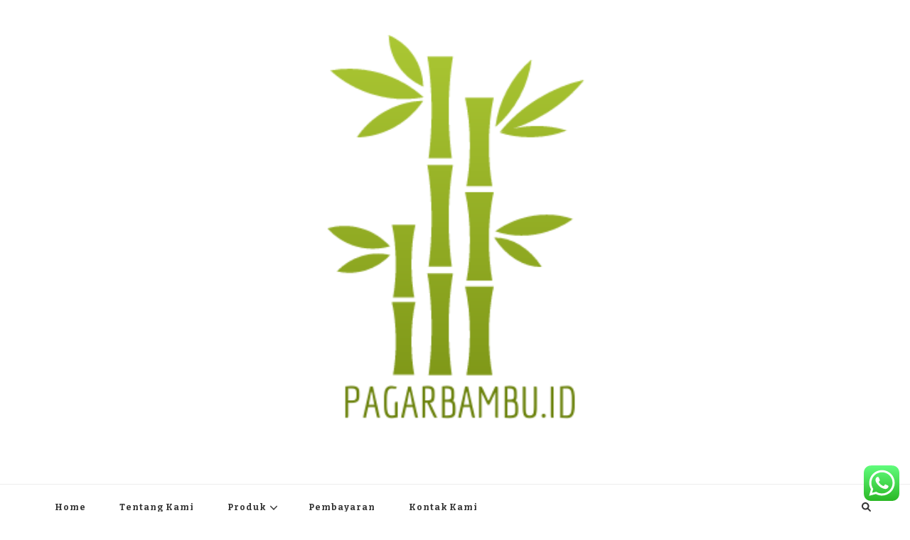

--- FILE ---
content_type: text/html; charset=UTF-8
request_url: https://pagarbambu.id/jual-jangkungan-termurah-piyungan-bantul-jogja/
body_size: 20862
content:
    <!DOCTYPE html>
    <html lang="id">
    <head itemscope itemtype="http://schema.org/WebSite">
	    <meta charset="UTF-8">
    <meta name="viewport" content="width=device-width, initial-scale=1">
    <link rel="profile" href="https://gmpg.org/xfn/11">
    <meta name='robots' content='index, follow, max-image-preview:large, max-snippet:-1, max-video-preview:-1' />
	<style>img:is([sizes="auto" i], [sizes^="auto," i]) { contain-intrinsic-size: 3000px 1500px }</style>
	
	<!-- This site is optimized with the Yoast SEO plugin v26.3 - https://yoast.com/wordpress/plugins/seo/ -->
	<title>Egrang atau engrang atau juga jangkungan adalah galah atau tongkat yang digunakan seseorang agar bisa berdiri dalam jarak tertentu di atas tanah. Enggrang berjalan adalah enggrang yang diperlengkapi dengan tangga sebagai yang ,tempat berdiri, atau tali pengikat untuk diikatkan ke kaki, untuk tujuan berjalan selama naik di atas ketinggian normal</title>
	<meta name="description" content="Egrang atau engrang atau juga jangkungan adalah galah atau tongkat yang digunakan seseorang agar bisa berdiri dalam jarak tertentu di atas tanah. Enggrang berjalan adalah enggrang yang diperlengkapi dengan tangga sebagai yang ,tempat berdiri, atau tali pengikat untuk diikatkan ke kaki, untuk tujuan berjalan selama naik di atas ketinggian normal" />
	<link rel="canonical" href="https://pagarbambu.id/jual-jangkungan-termurah-piyungan-bantul-jogja/" />
	<meta property="og:locale" content="id_ID" />
	<meta property="og:type" content="article" />
	<meta property="og:title" content="Egrang atau engrang atau juga jangkungan adalah galah atau tongkat yang digunakan seseorang agar bisa berdiri dalam jarak tertentu di atas tanah. Enggrang berjalan adalah enggrang yang diperlengkapi dengan tangga sebagai yang ,tempat berdiri, atau tali pengikat untuk diikatkan ke kaki, untuk tujuan berjalan selama naik di atas ketinggian normal" />
	<meta property="og:description" content="Egrang atau engrang atau juga jangkungan adalah galah atau tongkat yang digunakan seseorang agar bisa berdiri dalam jarak tertentu di atas tanah. Enggrang berjalan adalah enggrang yang diperlengkapi dengan tangga sebagai yang ,tempat berdiri, atau tali pengikat untuk diikatkan ke kaki, untuk tujuan berjalan selama naik di atas ketinggian normal" />
	<meta property="og:url" content="https://pagarbambu.id/jual-jangkungan-termurah-piyungan-bantul-jogja/" />
	<meta property="og:site_name" content="JUAL DAN JASA PEMBUATAN PAGAR BAMBU WULUNG ATAU BAMBU HITAM" />
	<meta property="article:published_time" content="2021-09-02T08:18:43+00:00" />
	<meta property="og:image" content="https://pagarbambu.id/wp-content/uploads/2021/09/egrang.jpeg" />
	<meta property="og:image:width" content="780" />
	<meta property="og:image:height" content="1040" />
	<meta property="og:image:type" content="image/jpeg" />
	<meta name="author" content="admin" />
	<meta name="twitter:card" content="summary_large_image" />
	<meta name="twitter:label1" content="Ditulis oleh" />
	<meta name="twitter:data1" content="admin" />
	<meta name="twitter:label2" content="Estimasi waktu membaca" />
	<meta name="twitter:data2" content="1 menit" />
	<script type="application/ld+json" class="yoast-schema-graph">{"@context":"https://schema.org","@graph":[{"@type":"Article","@id":"https://pagarbambu.id/jual-jangkungan-termurah-piyungan-bantul-jogja/#article","isPartOf":{"@id":"https://pagarbambu.id/jual-jangkungan-termurah-piyungan-bantul-jogja/"},"author":{"name":"admin","@id":"https://pagarbambu.id/#/schema/person/4bb2c730c9c29309f38d9902e07bc7cc"},"headline":"Jual Jangkungan Termurah Piyungan Bantul Jogja","datePublished":"2021-09-02T08:18:43+00:00","mainEntityOfPage":{"@id":"https://pagarbambu.id/jual-jangkungan-termurah-piyungan-bantul-jogja/"},"wordCount":120,"commentCount":0,"publisher":{"@id":"https://pagarbambu.id/#organization"},"image":{"@id":"https://pagarbambu.id/jual-jangkungan-termurah-piyungan-bantul-jogja/#primaryimage"},"thumbnailUrl":"https://pagarbambu.id/wp-content/uploads/2021/09/egrang.jpeg","keywords":["Jual Egrang Jogja","Permainan Tradisional Egrang jogja"],"articleSection":["JASA DAN LAYANAN, PAGAR BAMBU KERAJINAN BAMBU"],"inLanguage":"id","potentialAction":[{"@type":"CommentAction","name":"Comment","target":["https://pagarbambu.id/jual-jangkungan-termurah-piyungan-bantul-jogja/#respond"]}]},{"@type":"WebPage","@id":"https://pagarbambu.id/jual-jangkungan-termurah-piyungan-bantul-jogja/","url":"https://pagarbambu.id/jual-jangkungan-termurah-piyungan-bantul-jogja/","name":"Egrang atau engrang atau juga jangkungan adalah galah atau tongkat yang digunakan seseorang agar bisa berdiri dalam jarak tertentu di atas tanah. Enggrang berjalan adalah enggrang yang diperlengkapi dengan tangga sebagai yang ,tempat berdiri, atau tali pengikat untuk diikatkan ke kaki, untuk tujuan berjalan selama naik di atas ketinggian normal","isPartOf":{"@id":"https://pagarbambu.id/#website"},"primaryImageOfPage":{"@id":"https://pagarbambu.id/jual-jangkungan-termurah-piyungan-bantul-jogja/#primaryimage"},"image":{"@id":"https://pagarbambu.id/jual-jangkungan-termurah-piyungan-bantul-jogja/#primaryimage"},"thumbnailUrl":"https://pagarbambu.id/wp-content/uploads/2021/09/egrang.jpeg","datePublished":"2021-09-02T08:18:43+00:00","description":"Egrang atau engrang atau juga jangkungan adalah galah atau tongkat yang digunakan seseorang agar bisa berdiri dalam jarak tertentu di atas tanah. Enggrang berjalan adalah enggrang yang diperlengkapi dengan tangga sebagai yang ,tempat berdiri, atau tali pengikat untuk diikatkan ke kaki, untuk tujuan berjalan selama naik di atas ketinggian normal","breadcrumb":{"@id":"https://pagarbambu.id/jual-jangkungan-termurah-piyungan-bantul-jogja/#breadcrumb"},"inLanguage":"id","potentialAction":[{"@type":"ReadAction","target":["https://pagarbambu.id/jual-jangkungan-termurah-piyungan-bantul-jogja/"]}]},{"@type":"ImageObject","inLanguage":"id","@id":"https://pagarbambu.id/jual-jangkungan-termurah-piyungan-bantul-jogja/#primaryimage","url":"https://pagarbambu.id/wp-content/uploads/2021/09/egrang.jpeg","contentUrl":"https://pagarbambu.id/wp-content/uploads/2021/09/egrang.jpeg","width":780,"height":1040},{"@type":"BreadcrumbList","@id":"https://pagarbambu.id/jual-jangkungan-termurah-piyungan-bantul-jogja/#breadcrumb","itemListElement":[{"@type":"ListItem","position":1,"name":"Beranda","item":"https://pagarbambu.id/"},{"@type":"ListItem","position":2,"name":"Jual Jangkungan Termurah Piyungan Bantul Jogja"}]},{"@type":"WebSite","@id":"https://pagarbambu.id/#website","url":"https://pagarbambu.id/","name":"JUAL DAN JASA PEMBUATAN PAGAR BAMBU WULUNG ATAU BAMBU HITAM","description":"HEAD OFFICE : Jalan Patuk - Dlingo, Muntuk Rt 03 Muntuk Dlingo Bantul Yogyakarta 55783 TLP/WA :  0895 3761 17448 / 0819 1012 8305 / 089687539808. E- mail : skjmtk71@gmail.com","publisher":{"@id":"https://pagarbambu.id/#organization"},"potentialAction":[{"@type":"SearchAction","target":{"@type":"EntryPoint","urlTemplate":"https://pagarbambu.id/?s={search_term_string}"},"query-input":{"@type":"PropertyValueSpecification","valueRequired":true,"valueName":"search_term_string"}}],"inLanguage":"id"},{"@type":"Organization","@id":"https://pagarbambu.id/#organization","name":"JUAL DAN JASA PEMBUATAN PAGAR BAMBU WULUNG ATAU BAMBU HITAM","url":"https://pagarbambu.id/","logo":{"@type":"ImageObject","inLanguage":"id","@id":"https://pagarbambu.id/#/schema/logo/image/","url":"https://pagarbambu.id/wp-content/uploads/2022/04/cropped-pagarbambu.id-1.png","contentUrl":"https://pagarbambu.id/wp-content/uploads/2022/04/cropped-pagarbambu.id-1.png","width":292,"height":354,"caption":"JUAL DAN JASA PEMBUATAN PAGAR BAMBU WULUNG ATAU BAMBU HITAM"},"image":{"@id":"https://pagarbambu.id/#/schema/logo/image/"}},{"@type":"Person","@id":"https://pagarbambu.id/#/schema/person/4bb2c730c9c29309f38d9902e07bc7cc","name":"admin","image":{"@type":"ImageObject","inLanguage":"id","@id":"https://pagarbambu.id/#/schema/person/image/","url":"https://secure.gravatar.com/avatar/141057c8adb90f359154858541f22cd3ecba80d4a2afcf55c9a86d8f08b13451?s=96&d=mm&r=g","contentUrl":"https://secure.gravatar.com/avatar/141057c8adb90f359154858541f22cd3ecba80d4a2afcf55c9a86d8f08b13451?s=96&d=mm&r=g","caption":"admin"},"sameAs":["https://pagarbambu.id"],"url":"https://pagarbambu.id/author/admin/"}]}</script>
	<!-- / Yoast SEO plugin. -->


<link rel='dns-prefetch' href='//fonts.googleapis.com' />
<link rel='dns-prefetch' href='//www.googletagmanager.com' />
<link rel='dns-prefetch' href='//pagead2.googlesyndication.com' />
<link rel="alternate" type="application/rss+xml" title="JUAL DAN JASA PEMBUATAN PAGAR BAMBU WULUNG ATAU BAMBU HITAM &raquo; Feed" href="https://pagarbambu.id/feed/" />
<link rel="alternate" type="application/rss+xml" title="JUAL DAN JASA PEMBUATAN PAGAR BAMBU WULUNG ATAU BAMBU HITAM &raquo; Umpan Komentar" href="https://pagarbambu.id/comments/feed/" />
<link rel="alternate" type="application/rss+xml" title="JUAL DAN JASA PEMBUATAN PAGAR BAMBU WULUNG ATAU BAMBU HITAM &raquo; Jual Jangkungan Termurah Piyungan Bantul Jogja Umpan Komentar" href="https://pagarbambu.id/jual-jangkungan-termurah-piyungan-bantul-jogja/feed/" />
<script type="text/javascript">
/* <![CDATA[ */
window._wpemojiSettings = {"baseUrl":"https:\/\/s.w.org\/images\/core\/emoji\/16.0.1\/72x72\/","ext":".png","svgUrl":"https:\/\/s.w.org\/images\/core\/emoji\/16.0.1\/svg\/","svgExt":".svg","source":{"concatemoji":"https:\/\/pagarbambu.id\/wp-includes\/js\/wp-emoji-release.min.js?ver=6.8.3"}};
/*! This file is auto-generated */
!function(s,n){var o,i,e;function c(e){try{var t={supportTests:e,timestamp:(new Date).valueOf()};sessionStorage.setItem(o,JSON.stringify(t))}catch(e){}}function p(e,t,n){e.clearRect(0,0,e.canvas.width,e.canvas.height),e.fillText(t,0,0);var t=new Uint32Array(e.getImageData(0,0,e.canvas.width,e.canvas.height).data),a=(e.clearRect(0,0,e.canvas.width,e.canvas.height),e.fillText(n,0,0),new Uint32Array(e.getImageData(0,0,e.canvas.width,e.canvas.height).data));return t.every(function(e,t){return e===a[t]})}function u(e,t){e.clearRect(0,0,e.canvas.width,e.canvas.height),e.fillText(t,0,0);for(var n=e.getImageData(16,16,1,1),a=0;a<n.data.length;a++)if(0!==n.data[a])return!1;return!0}function f(e,t,n,a){switch(t){case"flag":return n(e,"\ud83c\udff3\ufe0f\u200d\u26a7\ufe0f","\ud83c\udff3\ufe0f\u200b\u26a7\ufe0f")?!1:!n(e,"\ud83c\udde8\ud83c\uddf6","\ud83c\udde8\u200b\ud83c\uddf6")&&!n(e,"\ud83c\udff4\udb40\udc67\udb40\udc62\udb40\udc65\udb40\udc6e\udb40\udc67\udb40\udc7f","\ud83c\udff4\u200b\udb40\udc67\u200b\udb40\udc62\u200b\udb40\udc65\u200b\udb40\udc6e\u200b\udb40\udc67\u200b\udb40\udc7f");case"emoji":return!a(e,"\ud83e\udedf")}return!1}function g(e,t,n,a){var r="undefined"!=typeof WorkerGlobalScope&&self instanceof WorkerGlobalScope?new OffscreenCanvas(300,150):s.createElement("canvas"),o=r.getContext("2d",{willReadFrequently:!0}),i=(o.textBaseline="top",o.font="600 32px Arial",{});return e.forEach(function(e){i[e]=t(o,e,n,a)}),i}function t(e){var t=s.createElement("script");t.src=e,t.defer=!0,s.head.appendChild(t)}"undefined"!=typeof Promise&&(o="wpEmojiSettingsSupports",i=["flag","emoji"],n.supports={everything:!0,everythingExceptFlag:!0},e=new Promise(function(e){s.addEventListener("DOMContentLoaded",e,{once:!0})}),new Promise(function(t){var n=function(){try{var e=JSON.parse(sessionStorage.getItem(o));if("object"==typeof e&&"number"==typeof e.timestamp&&(new Date).valueOf()<e.timestamp+604800&&"object"==typeof e.supportTests)return e.supportTests}catch(e){}return null}();if(!n){if("undefined"!=typeof Worker&&"undefined"!=typeof OffscreenCanvas&&"undefined"!=typeof URL&&URL.createObjectURL&&"undefined"!=typeof Blob)try{var e="postMessage("+g.toString()+"("+[JSON.stringify(i),f.toString(),p.toString(),u.toString()].join(",")+"));",a=new Blob([e],{type:"text/javascript"}),r=new Worker(URL.createObjectURL(a),{name:"wpTestEmojiSupports"});return void(r.onmessage=function(e){c(n=e.data),r.terminate(),t(n)})}catch(e){}c(n=g(i,f,p,u))}t(n)}).then(function(e){for(var t in e)n.supports[t]=e[t],n.supports.everything=n.supports.everything&&n.supports[t],"flag"!==t&&(n.supports.everythingExceptFlag=n.supports.everythingExceptFlag&&n.supports[t]);n.supports.everythingExceptFlag=n.supports.everythingExceptFlag&&!n.supports.flag,n.DOMReady=!1,n.readyCallback=function(){n.DOMReady=!0}}).then(function(){return e}).then(function(){var e;n.supports.everything||(n.readyCallback(),(e=n.source||{}).concatemoji?t(e.concatemoji):e.wpemoji&&e.twemoji&&(t(e.twemoji),t(e.wpemoji)))}))}((window,document),window._wpemojiSettings);
/* ]]> */
</script>

<link rel='stylesheet' id='ht_ctc_main_css-css' href='https://pagarbambu.id/wp-content/plugins/click-to-chat-for-whatsapp/new/inc/assets/css/main.css?ver=4.30' type='text/css' media='all' />
<style id='wp-emoji-styles-inline-css' type='text/css'>

	img.wp-smiley, img.emoji {
		display: inline !important;
		border: none !important;
		box-shadow: none !important;
		height: 1em !important;
		width: 1em !important;
		margin: 0 0.07em !important;
		vertical-align: -0.1em !important;
		background: none !important;
		padding: 0 !important;
	}
</style>
<link rel='stylesheet' id='wp-block-library-css' href='https://pagarbambu.id/wp-includes/css/dist/block-library/style.min.css?ver=6.8.3' type='text/css' media='all' />
<style id='classic-theme-styles-inline-css' type='text/css'>
/*! This file is auto-generated */
.wp-block-button__link{color:#fff;background-color:#32373c;border-radius:9999px;box-shadow:none;text-decoration:none;padding:calc(.667em + 2px) calc(1.333em + 2px);font-size:1.125em}.wp-block-file__button{background:#32373c;color:#fff;text-decoration:none}
</style>
<style id='global-styles-inline-css' type='text/css'>
:root{--wp--preset--aspect-ratio--square: 1;--wp--preset--aspect-ratio--4-3: 4/3;--wp--preset--aspect-ratio--3-4: 3/4;--wp--preset--aspect-ratio--3-2: 3/2;--wp--preset--aspect-ratio--2-3: 2/3;--wp--preset--aspect-ratio--16-9: 16/9;--wp--preset--aspect-ratio--9-16: 9/16;--wp--preset--color--black: #000000;--wp--preset--color--cyan-bluish-gray: #abb8c3;--wp--preset--color--white: #ffffff;--wp--preset--color--pale-pink: #f78da7;--wp--preset--color--vivid-red: #cf2e2e;--wp--preset--color--luminous-vivid-orange: #ff6900;--wp--preset--color--luminous-vivid-amber: #fcb900;--wp--preset--color--light-green-cyan: #7bdcb5;--wp--preset--color--vivid-green-cyan: #00d084;--wp--preset--color--pale-cyan-blue: #8ed1fc;--wp--preset--color--vivid-cyan-blue: #0693e3;--wp--preset--color--vivid-purple: #9b51e0;--wp--preset--gradient--vivid-cyan-blue-to-vivid-purple: linear-gradient(135deg,rgba(6,147,227,1) 0%,rgb(155,81,224) 100%);--wp--preset--gradient--light-green-cyan-to-vivid-green-cyan: linear-gradient(135deg,rgb(122,220,180) 0%,rgb(0,208,130) 100%);--wp--preset--gradient--luminous-vivid-amber-to-luminous-vivid-orange: linear-gradient(135deg,rgba(252,185,0,1) 0%,rgba(255,105,0,1) 100%);--wp--preset--gradient--luminous-vivid-orange-to-vivid-red: linear-gradient(135deg,rgba(255,105,0,1) 0%,rgb(207,46,46) 100%);--wp--preset--gradient--very-light-gray-to-cyan-bluish-gray: linear-gradient(135deg,rgb(238,238,238) 0%,rgb(169,184,195) 100%);--wp--preset--gradient--cool-to-warm-spectrum: linear-gradient(135deg,rgb(74,234,220) 0%,rgb(151,120,209) 20%,rgb(207,42,186) 40%,rgb(238,44,130) 60%,rgb(251,105,98) 80%,rgb(254,248,76) 100%);--wp--preset--gradient--blush-light-purple: linear-gradient(135deg,rgb(255,206,236) 0%,rgb(152,150,240) 100%);--wp--preset--gradient--blush-bordeaux: linear-gradient(135deg,rgb(254,205,165) 0%,rgb(254,45,45) 50%,rgb(107,0,62) 100%);--wp--preset--gradient--luminous-dusk: linear-gradient(135deg,rgb(255,203,112) 0%,rgb(199,81,192) 50%,rgb(65,88,208) 100%);--wp--preset--gradient--pale-ocean: linear-gradient(135deg,rgb(255,245,203) 0%,rgb(182,227,212) 50%,rgb(51,167,181) 100%);--wp--preset--gradient--electric-grass: linear-gradient(135deg,rgb(202,248,128) 0%,rgb(113,206,126) 100%);--wp--preset--gradient--midnight: linear-gradient(135deg,rgb(2,3,129) 0%,rgb(40,116,252) 100%);--wp--preset--font-size--small: 13px;--wp--preset--font-size--medium: 20px;--wp--preset--font-size--large: 36px;--wp--preset--font-size--x-large: 42px;--wp--preset--spacing--20: 0.44rem;--wp--preset--spacing--30: 0.67rem;--wp--preset--spacing--40: 1rem;--wp--preset--spacing--50: 1.5rem;--wp--preset--spacing--60: 2.25rem;--wp--preset--spacing--70: 3.38rem;--wp--preset--spacing--80: 5.06rem;--wp--preset--shadow--natural: 6px 6px 9px rgba(0, 0, 0, 0.2);--wp--preset--shadow--deep: 12px 12px 50px rgba(0, 0, 0, 0.4);--wp--preset--shadow--sharp: 6px 6px 0px rgba(0, 0, 0, 0.2);--wp--preset--shadow--outlined: 6px 6px 0px -3px rgba(255, 255, 255, 1), 6px 6px rgba(0, 0, 0, 1);--wp--preset--shadow--crisp: 6px 6px 0px rgba(0, 0, 0, 1);}:where(.is-layout-flex){gap: 0.5em;}:where(.is-layout-grid){gap: 0.5em;}body .is-layout-flex{display: flex;}.is-layout-flex{flex-wrap: wrap;align-items: center;}.is-layout-flex > :is(*, div){margin: 0;}body .is-layout-grid{display: grid;}.is-layout-grid > :is(*, div){margin: 0;}:where(.wp-block-columns.is-layout-flex){gap: 2em;}:where(.wp-block-columns.is-layout-grid){gap: 2em;}:where(.wp-block-post-template.is-layout-flex){gap: 1.25em;}:where(.wp-block-post-template.is-layout-grid){gap: 1.25em;}.has-black-color{color: var(--wp--preset--color--black) !important;}.has-cyan-bluish-gray-color{color: var(--wp--preset--color--cyan-bluish-gray) !important;}.has-white-color{color: var(--wp--preset--color--white) !important;}.has-pale-pink-color{color: var(--wp--preset--color--pale-pink) !important;}.has-vivid-red-color{color: var(--wp--preset--color--vivid-red) !important;}.has-luminous-vivid-orange-color{color: var(--wp--preset--color--luminous-vivid-orange) !important;}.has-luminous-vivid-amber-color{color: var(--wp--preset--color--luminous-vivid-amber) !important;}.has-light-green-cyan-color{color: var(--wp--preset--color--light-green-cyan) !important;}.has-vivid-green-cyan-color{color: var(--wp--preset--color--vivid-green-cyan) !important;}.has-pale-cyan-blue-color{color: var(--wp--preset--color--pale-cyan-blue) !important;}.has-vivid-cyan-blue-color{color: var(--wp--preset--color--vivid-cyan-blue) !important;}.has-vivid-purple-color{color: var(--wp--preset--color--vivid-purple) !important;}.has-black-background-color{background-color: var(--wp--preset--color--black) !important;}.has-cyan-bluish-gray-background-color{background-color: var(--wp--preset--color--cyan-bluish-gray) !important;}.has-white-background-color{background-color: var(--wp--preset--color--white) !important;}.has-pale-pink-background-color{background-color: var(--wp--preset--color--pale-pink) !important;}.has-vivid-red-background-color{background-color: var(--wp--preset--color--vivid-red) !important;}.has-luminous-vivid-orange-background-color{background-color: var(--wp--preset--color--luminous-vivid-orange) !important;}.has-luminous-vivid-amber-background-color{background-color: var(--wp--preset--color--luminous-vivid-amber) !important;}.has-light-green-cyan-background-color{background-color: var(--wp--preset--color--light-green-cyan) !important;}.has-vivid-green-cyan-background-color{background-color: var(--wp--preset--color--vivid-green-cyan) !important;}.has-pale-cyan-blue-background-color{background-color: var(--wp--preset--color--pale-cyan-blue) !important;}.has-vivid-cyan-blue-background-color{background-color: var(--wp--preset--color--vivid-cyan-blue) !important;}.has-vivid-purple-background-color{background-color: var(--wp--preset--color--vivid-purple) !important;}.has-black-border-color{border-color: var(--wp--preset--color--black) !important;}.has-cyan-bluish-gray-border-color{border-color: var(--wp--preset--color--cyan-bluish-gray) !important;}.has-white-border-color{border-color: var(--wp--preset--color--white) !important;}.has-pale-pink-border-color{border-color: var(--wp--preset--color--pale-pink) !important;}.has-vivid-red-border-color{border-color: var(--wp--preset--color--vivid-red) !important;}.has-luminous-vivid-orange-border-color{border-color: var(--wp--preset--color--luminous-vivid-orange) !important;}.has-luminous-vivid-amber-border-color{border-color: var(--wp--preset--color--luminous-vivid-amber) !important;}.has-light-green-cyan-border-color{border-color: var(--wp--preset--color--light-green-cyan) !important;}.has-vivid-green-cyan-border-color{border-color: var(--wp--preset--color--vivid-green-cyan) !important;}.has-pale-cyan-blue-border-color{border-color: var(--wp--preset--color--pale-cyan-blue) !important;}.has-vivid-cyan-blue-border-color{border-color: var(--wp--preset--color--vivid-cyan-blue) !important;}.has-vivid-purple-border-color{border-color: var(--wp--preset--color--vivid-purple) !important;}.has-vivid-cyan-blue-to-vivid-purple-gradient-background{background: var(--wp--preset--gradient--vivid-cyan-blue-to-vivid-purple) !important;}.has-light-green-cyan-to-vivid-green-cyan-gradient-background{background: var(--wp--preset--gradient--light-green-cyan-to-vivid-green-cyan) !important;}.has-luminous-vivid-amber-to-luminous-vivid-orange-gradient-background{background: var(--wp--preset--gradient--luminous-vivid-amber-to-luminous-vivid-orange) !important;}.has-luminous-vivid-orange-to-vivid-red-gradient-background{background: var(--wp--preset--gradient--luminous-vivid-orange-to-vivid-red) !important;}.has-very-light-gray-to-cyan-bluish-gray-gradient-background{background: var(--wp--preset--gradient--very-light-gray-to-cyan-bluish-gray) !important;}.has-cool-to-warm-spectrum-gradient-background{background: var(--wp--preset--gradient--cool-to-warm-spectrum) !important;}.has-blush-light-purple-gradient-background{background: var(--wp--preset--gradient--blush-light-purple) !important;}.has-blush-bordeaux-gradient-background{background: var(--wp--preset--gradient--blush-bordeaux) !important;}.has-luminous-dusk-gradient-background{background: var(--wp--preset--gradient--luminous-dusk) !important;}.has-pale-ocean-gradient-background{background: var(--wp--preset--gradient--pale-ocean) !important;}.has-electric-grass-gradient-background{background: var(--wp--preset--gradient--electric-grass) !important;}.has-midnight-gradient-background{background: var(--wp--preset--gradient--midnight) !important;}.has-small-font-size{font-size: var(--wp--preset--font-size--small) !important;}.has-medium-font-size{font-size: var(--wp--preset--font-size--medium) !important;}.has-large-font-size{font-size: var(--wp--preset--font-size--large) !important;}.has-x-large-font-size{font-size: var(--wp--preset--font-size--x-large) !important;}
:where(.wp-block-post-template.is-layout-flex){gap: 1.25em;}:where(.wp-block-post-template.is-layout-grid){gap: 1.25em;}
:where(.wp-block-columns.is-layout-flex){gap: 2em;}:where(.wp-block-columns.is-layout-grid){gap: 2em;}
:root :where(.wp-block-pullquote){font-size: 1.5em;line-height: 1.6;}
</style>
<link rel='stylesheet' id='owl-carousel-css' href='https://pagarbambu.id/wp-content/themes/vilva/css/owl.carousel.min.css?ver=2.3.4' type='text/css' media='all' />
<link rel='stylesheet' id='vilva-google-fonts-css' href='https://fonts.googleapis.com/css?family=Bitter%3A100%2C200%2C300%2Cregular%2C500%2C600%2C700%2C800%2C900%2C100italic%2C200italic%2C300italic%2Citalic%2C500italic%2C600italic%2C700italic%2C800italic%2C900italic%7CPlayfair+Display%3Aregular%2C500%2C600%2C700%2C800%2C900%2Citalic%2C500italic%2C600italic%2C700italic%2C800italic%2C900italic%7CEB+Garamond%3Aregular' type='text/css' media='all' />
<link rel='stylesheet' id='yummy-recipe-parent-style-css' href='https://pagarbambu.id/wp-content/themes/vilva/style.css?ver=6.8.3' type='text/css' media='all' />
<link rel='stylesheet' id='animate-css' href='https://pagarbambu.id/wp-content/themes/vilva/css/animate.min.css?ver=3.5.2' type='text/css' media='all' />
<link rel='stylesheet' id='vilva-css' href='https://pagarbambu.id/wp-content/themes/yummy-recipe/style.css?ver=1.0.2' type='text/css' media='all' />
<link rel='stylesheet' id='vilva-gutenberg-css' href='https://pagarbambu.id/wp-content/themes/vilva/css/gutenberg.min.css?ver=1.0.2' type='text/css' media='all' />
<script type="text/javascript" src="https://pagarbambu.id/wp-includes/js/jquery/jquery.min.js?ver=3.7.1" id="jquery-core-js"></script>
<script type="text/javascript" src="https://pagarbambu.id/wp-includes/js/jquery/jquery-migrate.min.js?ver=3.4.1" id="jquery-migrate-js"></script>
<link rel="https://api.w.org/" href="https://pagarbambu.id/wp-json/" /><link rel="alternate" title="JSON" type="application/json" href="https://pagarbambu.id/wp-json/wp/v2/posts/2104" /><link rel="EditURI" type="application/rsd+xml" title="RSD" href="https://pagarbambu.id/xmlrpc.php?rsd" />
<meta name="generator" content="WordPress 6.8.3" />
<link rel='shortlink' href='https://pagarbambu.id/?p=2104' />
		<!-- Custom Logo: hide header text -->
		<style id="custom-logo-css" type="text/css">
			.site-title, .site-description {
				position: absolute;
				clip-path: inset(50%);
			}
		</style>
		<link rel="alternate" title="oEmbed (JSON)" type="application/json+oembed" href="https://pagarbambu.id/wp-json/oembed/1.0/embed?url=https%3A%2F%2Fpagarbambu.id%2Fjual-jangkungan-termurah-piyungan-bantul-jogja%2F" />
<link rel="alternate" title="oEmbed (XML)" type="text/xml+oembed" href="https://pagarbambu.id/wp-json/oembed/1.0/embed?url=https%3A%2F%2Fpagarbambu.id%2Fjual-jangkungan-termurah-piyungan-bantul-jogja%2F&#038;format=xml" />
<meta name="generator" content="Site Kit by Google 1.165.0" /><link rel="pingback" href="https://pagarbambu.id/xmlrpc.php"><meta name="google-site-verification" content="PXHt2RdatO21epjy-CkoGvl9ALdQdSXRNX9m4FHKnqY">
<!-- Meta tag Google AdSense ditambahkan oleh Site Kit -->
<meta name="google-adsense-platform-account" content="ca-host-pub-2644536267352236">
<meta name="google-adsense-platform-domain" content="sitekit.withgoogle.com">
<!-- Akhir tag meta Google AdSense yang ditambahkan oleh Site Kit -->
<style type="text/css">.recentcomments a{display:inline !important;padding:0 !important;margin:0 !important;}</style>
<!-- Snippet Google AdSense telah ditambahkan oleh Site Kit -->
<script type="text/javascript" async="async" src="https://pagead2.googlesyndication.com/pagead/js/adsbygoogle.js?client=ca-pub-2719762334321895&amp;host=ca-host-pub-2644536267352236" crossorigin="anonymous"></script>

<!-- Snippet Google AdSense penutup telah ditambahkan oleh Site Kit -->
<style type='text/css' media='all'>     
    .content-newsletter .blossomthemes-email-newsletter-wrapper.bg-img:after,
    .widget_blossomthemes_email_newsletter_widget .blossomthemes-email-newsletter-wrapper:after{
        background: rgba(128, 183, 132, 0.8);    }
    
    /*Typography*/

    body,
    button,
    input,
    select,
    optgroup,
    textarea{
        font-family : Bitter;
        font-size   : 17px;        
    }

    :root {
        --primary-font: Bitter;
        --secondary-font: Playfair Display;
        --primary-color: #80b784;
        --primary-color-rgb: 128, 183, 132;
    }
    
    .site-branding .site-title-wrap .site-title{
        font-size   : 30px;
        font-family : EB Garamond;
        font-weight : 400;
        font-style  : normal;
    }
    
    .site-branding .site-title-wrap .site-title a{
        color: #121212;
    }
    
    .custom-logo-link img{
        width: 512px;
        max-width: 100%;
    }

    .comment-body .reply .comment-reply-link:hover:before {
        background-image: url('data:image/svg+xml; utf-8, <svg xmlns="http://www.w3.org/2000/svg" width="18" height="15" viewBox="0 0 18 15"><path d="M934,147.2a11.941,11.941,0,0,1,7.5,3.7,16.063,16.063,0,0,1,3.5,7.3c-2.4-3.4-6.1-5.1-11-5.1v4.1l-7-7,7-7Z" transform="translate(-927 -143.2)" fill="%2380b784"/></svg>');
    }

    .site-header.style-five .header-mid .search-form .search-submit:hover {
        background-image: url('data:image/svg+xml; utf-8, <svg xmlns="http://www.w3.org/2000/svg" viewBox="0 0 512 512"><path fill="%2380b784" d="M508.5 468.9L387.1 347.5c-2.3-2.3-5.3-3.5-8.5-3.5h-13.2c31.5-36.5 50.6-84 50.6-136C416 93.1 322.9 0 208 0S0 93.1 0 208s93.1 208 208 208c52 0 99.5-19.1 136-50.6v13.2c0 3.2 1.3 6.2 3.5 8.5l121.4 121.4c4.7 4.7 12.3 4.7 17 0l22.6-22.6c4.7-4.7 4.7-12.3 0-17zM208 368c-88.4 0-160-71.6-160-160S119.6 48 208 48s160 71.6 160 160-71.6 160-160 160z"></path></svg>');
    }

    .site-header.style-seven .header-bottom .search-form .search-submit:hover {
        background-image: url('data:image/svg+xml; utf-8, <svg xmlns="http://www.w3.org/2000/svg" viewBox="0 0 512 512"><path fill="%2380b784" d="M508.5 468.9L387.1 347.5c-2.3-2.3-5.3-3.5-8.5-3.5h-13.2c31.5-36.5 50.6-84 50.6-136C416 93.1 322.9 0 208 0S0 93.1 0 208s93.1 208 208 208c52 0 99.5-19.1 136-50.6v13.2c0 3.2 1.3 6.2 3.5 8.5l121.4 121.4c4.7 4.7 12.3 4.7 17 0l22.6-22.6c4.7-4.7 4.7-12.3 0-17zM208 368c-88.4 0-160-71.6-160-160S119.6 48 208 48s160 71.6 160 160-71.6 160-160 160z"></path></svg>');
    }

    .site-header.style-fourteen .search-form .search-submit:hover {
        background-image: url('data:image/svg+xml; utf-8, <svg xmlns="http://www.w3.org/2000/svg" viewBox="0 0 512 512"><path fill="%2380b784" d="M508.5 468.9L387.1 347.5c-2.3-2.3-5.3-3.5-8.5-3.5h-13.2c31.5-36.5 50.6-84 50.6-136C416 93.1 322.9 0 208 0S0 93.1 0 208s93.1 208 208 208c52 0 99.5-19.1 136-50.6v13.2c0 3.2 1.3 6.2 3.5 8.5l121.4 121.4c4.7 4.7 12.3 4.7 17 0l22.6-22.6c4.7-4.7 4.7-12.3 0-17zM208 368c-88.4 0-160-71.6-160-160S119.6 48 208 48s160 71.6 160 160-71.6 160-160 160z"></path></svg>');
    }

    .search-results .content-area > .page-header .search-submit:hover {
        background-image: url('data:image/svg+xml; utf-8, <svg xmlns="http://www.w3.org/2000/svg" viewBox="0 0 512 512"><path fill="%2380b784" d="M508.5 468.9L387.1 347.5c-2.3-2.3-5.3-3.5-8.5-3.5h-13.2c31.5-36.5 50.6-84 50.6-136C416 93.1 322.9 0 208 0S0 93.1 0 208s93.1 208 208 208c52 0 99.5-19.1 136-50.6v13.2c0 3.2 1.3 6.2 3.5 8.5l121.4 121.4c4.7 4.7 12.3 4.7 17 0l22.6-22.6c4.7-4.7 4.7-12.3 0-17zM208 368c-88.4 0-160-71.6-160-160S119.6 48 208 48s160 71.6 160 160-71.6 160-160 160z"></path></svg>');
    }
           
    </style></head>

<body data-rsssl=1 class="wp-singular post-template-default single single-post postid-2104 single-format-standard wp-custom-logo wp-embed-responsive wp-theme-vilva wp-child-theme-yummy-recipe vilva-has-blocks underline single-style-four rightsidebar" itemscope itemtype="http://schema.org/WebPage">

    <div id="page" class="site">
        <a class="skip-link" href="#content">Lompat ke Konten</a>
            <header id="masthead" class="site-header style-two" itemscope itemtype="http://schema.org/WPHeader">
            <div class="header-mid">
                <div class="container">
                            <div class="site-branding" itemscope itemtype="http://schema.org/Organization">  
            <div class="site-logo">
                <a href="https://pagarbambu.id/" class="custom-logo-link" rel="home"><img width="292" height="354" src="https://pagarbambu.id/wp-content/uploads/2022/04/cropped-pagarbambu.id-1.png" class="custom-logo" alt="JUAL DAN JASA PEMBUATAN PAGAR BAMBU WULUNG ATAU BAMBU HITAM" decoding="async" fetchpriority="high" srcset="https://pagarbambu.id/wp-content/uploads/2022/04/cropped-pagarbambu.id-1.png 292w, https://pagarbambu.id/wp-content/uploads/2022/04/cropped-pagarbambu.id-1-247x300.png 247w, https://pagarbambu.id/wp-content/uploads/2022/04/cropped-pagarbambu.id-1-49x60.png 49w" sizes="(max-width: 292px) 100vw, 292px" /></a>            </div>

            <div class="site-title-wrap">                    <p class="site-title" itemprop="name"><a href="https://pagarbambu.id/" rel="home" itemprop="url">JUAL DAN JASA PEMBUATAN PAGAR BAMBU WULUNG ATAU BAMBU HITAM</a></p>
                                    <p class="site-description" itemprop="description">HEAD OFFICE : Jalan Patuk &#8211; Dlingo, Muntuk Rt 03 Muntuk Dlingo Bantul Yogyakarta 55783 TLP/WA :  0895 3761 17448 / 0819 1012 8305 / 089687539808. E- mail : skjmtk71@gmail.com</p>
                </div>        </div>    
                    </div>
            </div><!-- .header-mid -->
            <div class="header-bottom">
                <div class="container">
                    	<nav id="site-navigation" class="main-navigation" itemscope itemtype="http://schema.org/SiteNavigationElement">
                    <button class="toggle-btn" data-toggle-target=".main-menu-modal" data-toggle-body-class="showing-main-menu-modal" aria-expanded="false" data-set-focus=".close-main-nav-toggle">
                <span class="toggle-bar"></span>
                <span class="toggle-bar"></span>
                <span class="toggle-bar"></span>
            </button>
                <div class="primary-menu-list main-menu-modal cover-modal" data-modal-target-string=".main-menu-modal">
            <button class="close close-main-nav-toggle" data-toggle-target=".main-menu-modal" data-toggle-body-class="showing-main-menu-modal" aria-expanded="false" data-set-focus=".main-menu-modal"></button>
            <div class="mobile-menu" aria-label="Ponsel">
                <div class="menu-pagarbambu-com-container"><ul id="primary-menu" class="nav-menu main-menu-modal"><li id="menu-item-142" class="menu-item menu-item-type-custom menu-item-object-custom menu-item-home menu-item-142"><a href="https://pagarbambu.id">Home</a></li>
<li id="menu-item-146" class="menu-item menu-item-type-custom menu-item-object-custom menu-item-146"><a href="#">Tentang Kami</a></li>
<li id="menu-item-145" class="menu-item menu-item-type-custom menu-item-object-custom menu-item-has-children menu-item-145"><a href="#">Produk</a>
<ul class="sub-menu">
	<li id="menu-item-143" class="menu-item menu-item-type-taxonomy menu-item-object-category current-post-ancestor current-menu-parent current-post-parent menu-item-143"><a href="https://pagarbambu.id/category/jasa-dan-layanan-pagar-bambu-kerajinan-bambu/">JASA DAN LAYANAN, PAGAR BAMBU KERAJINAN BAMBU</a></li>
	<li id="menu-item-144" class="menu-item menu-item-type-taxonomy menu-item-object-category menu-item-144"><a href="https://pagarbambu.id/category/jasa-pembuatan-pagar-bambu-untuk-halaman-kebun-juga-rumah-makan-kafe/">JASA PEMBUATAN PAGAR BAMBU UNTUK HALAMAN KEBUN JUGA RUMAH MAKAN KAFE</a></li>
</ul>
</li>
<li id="menu-item-147" class="menu-item menu-item-type-custom menu-item-object-custom menu-item-147"><a href="#">Pembayaran</a></li>
<li id="menu-item-149" class="menu-item menu-item-type-custom menu-item-object-custom menu-item-149"><a href="#">Kontak Kami</a></li>
</ul></div>            </div>
        </div>
	</nav><!-- #site-navigation -->
                        <div class="right">
                                                    <div class="header-search">                
                                <button class="search-toggle" data-toggle-target=".search-modal" data-toggle-body-class="showing-search-modal" data-set-focus=".search-modal .search-field" aria-expanded="false">
                                    <i class="fas fa-search"></i>
                                </button>
                                <div class="header-search-wrap search-modal cover-modal" data-modal-target-string=".search-modal">
                                    <div class="header-search-inner-wrap">
                                        <form role="search" method="get" class="search-form" action="https://pagarbambu.id/">
                    <label>
                        <span class="screen-reader-text">Mencari Sesuatu?
                        </span>
                        <input type="search" class="search-field" placeholder="Ketik &amp; Tekan Enter&hellip;" value="" name="s" />
                    </label>                
                    <input type="submit" id="submit-field" class="search-submit" value="Cari" />
                </form>                                        <button class="close" data-toggle-target=".search-modal" data-toggle-body-class="showing-search-modal" data-set-focus=".search-modal .search-field" aria-expanded="false"></button>
                                    </div>
                                </div>
                            </div><!-- .header-search -->
                                  
                    </div><!-- .right -->
                </div>
            </div><!-- .header-bottom -->
        </header>
    <div class="top-bar"><div class="container"><div class="breadcrumb-wrapper">
                <div id="crumbs" itemscope itemtype="http://schema.org/BreadcrumbList"> 
                    <span itemprop="itemListElement" itemscope itemtype="http://schema.org/ListItem">
                        <a itemprop="item" href="https://pagarbambu.id"><span itemprop="name">Beranda</span></a>
                        <meta itemprop="position" content="1" />
                        <span class="separator"><i class="fa fa-angle-right"></i></span>
                    </span><span class="current" itemprop="itemListElement" itemscope itemtype="http://schema.org/ListItem"><a itemprop="item" href="https://pagarbambu.id/jual-jangkungan-termurah-piyungan-bantul-jogja/"><span itemprop="name">Jual Jangkungan Termurah Piyungan Bantul Jogja</span></a><meta itemprop="position" content="2" /></span></div></div><!-- .breadcrumb-wrapper --></div></div><div id="content" class="site-content"><div class="container">    <div id="primary" class="content-area">	
    	<main id="main" class="site-main">

    	
<article id="post-2104" class="post-2104 post type-post status-publish format-standard has-post-thumbnail hentry category-jasa-dan-layanan-pagar-bambu-kerajinan-bambu tag-jual-egrang-jogja tag-permainan-tradisional-egrang-jogja sticky-meta">
    
	        <header class="entry-header">
            <div class="container">
                <div class="entry-meta">
                    <span class="posted-on"> <a href="https://pagarbambu.id/jual-jangkungan-termurah-piyungan-bantul-jogja/" rel="bookmark"><time class="entry-date published updated" datetime="2021-09-02T08:18:43+00:00" itemprop="datePublished">September 2, 2021</time><time class="updated" datetime="2021-09-02T08:18:43+00:00" itemprop="dateModified">September 2, 2021</time></a></span><span class="category"><a href="https://pagarbambu.id/category/jasa-dan-layanan-pagar-bambu-kerajinan-bambu/" rel="category tag">JASA DAN LAYANAN, PAGAR BAMBU KERAJINAN BAMBU</a></span>                </div>

                <h1 class="entry-title">Jual Jangkungan Termurah Piyungan Bantul Jogja</h1>     

            </div>
        </header> 
    <figure class="post-thumbnail"><img width="780" height="473" src="https://pagarbambu.id/wp-content/uploads/2021/09/egrang-780x473.jpeg" class="attachment-vilva-sidebar size-vilva-sidebar wp-post-image" alt="" itemprop="image" decoding="async" /></figure><div class="content-wrap">        <div class="article-meta">
            <div class="article-inner-meta">
                                    <span class="byline" itemprop="author">
                        <span class="author">
                            <a href="https://pagarbambu.id/author/admin/" class="url fn">
                                <img alt='' src='https://secure.gravatar.com/avatar/141057c8adb90f359154858541f22cd3ecba80d4a2afcf55c9a86d8f08b13451?s=70&#038;d=mm&#038;r=g' srcset='https://secure.gravatar.com/avatar/141057c8adb90f359154858541f22cd3ecba80d4a2afcf55c9a86d8f08b13451?s=140&#038;d=mm&#038;r=g 2x' class='avatar avatar-70 photo' height='70' width='70' decoding='async'/>                                admin                            </a>
                        </span>
                    </span>
                    <span class="comments"><i class="far fa-comment-alt"></i><a href="https://pagarbambu.id/jual-jangkungan-termurah-piyungan-bantul-jogja/#respond">Tinggalkan Komentar<span class="screen-reader-text"> pada Jual Jangkungan Termurah Piyungan Bantul Jogja</span></a></span>            </div>
        </div>
        <div class="entry-content" itemprop="text"><h2>Jual Jangkungan Termurah Piyungan Bantul Jogja &#8211; <a href="http://Pagarbambu.id">Pagarbambu.id</a></h2>
<p><img decoding="async" class="alignnone wp-image-1255 size-large" src="https://pagarbambu.id/wp-content/uploads/2021/09/egrang-768x1024.jpeg" alt="" width="768" height="1024" srcset="https://pagarbambu.id/wp-content/uploads/2021/09/egrang-768x1024.jpeg 768w, https://pagarbambu.id/wp-content/uploads/2021/09/egrang-225x300.jpeg 225w, https://pagarbambu.id/wp-content/uploads/2021/09/egrang-45x60.jpeg 45w, https://pagarbambu.id/wp-content/uploads/2021/09/egrang.jpeg 780w" sizes="(max-width: 768px) 100vw, 768px" /></p>
<p>Egrang atau engrang atau juga jangkungan merupakan galah atau tongkat yang diterapkan seseorang agar dapat berdiri dalam jarak tertentu di atas tanah. Enggrang berjalan yaitu enggrang yang diperlengkapi dengan tangga sebagai yang ,daerah berdiri, atau tali pengikat untuk diikatkan ke kaki, untuk tujuan berjalan selama naik di atas ketinggian normal. Di dataran banjir ataupun pantai atau tanah labil, bangunan kerap kali dihasilkan di atas jangkungan untuk melindungi agar tak rusak oleh air, gelombang, atau tanah yang bergeser. Jangkungan sudah dibuat selama ratusan tahun</p>
<div id='gallery-1' class='gallery galleryid-2104 gallery-columns-3 gallery-size-large'><figure class='gallery-item'>
    		<div class='gallery-icon portrait'>
    			<a href='https://pagarbambu.id/permainan-egrang/'><img loading="lazy" decoding="async" width="768" height="1024" src="https://pagarbambu.id/wp-content/uploads/2021/09/permainan-egrang-768x1024.jpeg" class="attachment-large size-large" alt="" srcset="https://pagarbambu.id/wp-content/uploads/2021/09/permainan-egrang-768x1024.jpeg 768w, https://pagarbambu.id/wp-content/uploads/2021/09/permainan-egrang-225x300.jpeg 225w, https://pagarbambu.id/wp-content/uploads/2021/09/permainan-egrang-45x60.jpeg 45w, https://pagarbambu.id/wp-content/uploads/2021/09/permainan-egrang.jpeg 780w" sizes="auto, (max-width: 768px) 100vw, 768px" /></a>
    		</div></figure><figure class='gallery-item'>
    		<div class='gallery-icon portrait'>
    			<a href='https://pagarbambu.id/egrang-permainan/'><img loading="lazy" decoding="async" width="768" height="1024" src="https://pagarbambu.id/wp-content/uploads/2021/09/egrang-permainan-768x1024.jpeg" class="attachment-large size-large" alt="" srcset="https://pagarbambu.id/wp-content/uploads/2021/09/egrang-permainan-768x1024.jpeg 768w, https://pagarbambu.id/wp-content/uploads/2021/09/egrang-permainan-225x300.jpeg 225w, https://pagarbambu.id/wp-content/uploads/2021/09/egrang-permainan-45x60.jpeg 45w, https://pagarbambu.id/wp-content/uploads/2021/09/egrang-permainan.jpeg 780w" sizes="auto, (max-width: 768px) 100vw, 768px" /></a>
    		</div></figure><figure class='gallery-item'>
    		<div class='gallery-icon portrait'>
    			<a href='https://pagarbambu.id/egrang/'><img loading="lazy" decoding="async" width="768" height="1024" src="https://pagarbambu.id/wp-content/uploads/2021/09/egrang-768x1024.jpeg" class="attachment-large size-large" alt="" srcset="https://pagarbambu.id/wp-content/uploads/2021/09/egrang-768x1024.jpeg 768w, https://pagarbambu.id/wp-content/uploads/2021/09/egrang-225x300.jpeg 225w, https://pagarbambu.id/wp-content/uploads/2021/09/egrang-45x60.jpeg 45w, https://pagarbambu.id/wp-content/uploads/2021/09/egrang.jpeg 780w" sizes="auto, (max-width: 768px) 100vw, 768px" /></a>
    		</div></figure>
    	</div>

<p>Terdapat sebagian macam egrang, adalah:</p>
<p>Enggrang pegangan<br />
Enggrang pasak<br />
Enggrang drywall<br />
Enggrang pegas</p>
<p>&nbsp;</p>
<h1>Layanan kami tlp/wa : 0895376117448</h1>
<figure class="wp-block-image size-large is-resized"><a href="https://api.whatsapp.com/send?phone=62895376117448&amp;text=Assalamualaikum,%20admin%20layanan%20dlingofamily?%20Bisaorderkah?"><img loading="lazy" decoding="async" class="wp-image-126" src="https://pagarbambu.id/wp-content/uploads/2020/10/WHATSAAP.jpg" sizes="auto, (max-width: 239px) 100vw, 239px" srcset="https://pagarbambu.id/wp-content/uploads/2020/10/WHATSAAP.jpg 373w, https://pagarbambu.id/wp-content/uploads/2020/10/WHATSAAP-300x109.jpg 300w" alt="" width="239" height="87" /></a></figure>
</div><div class="entry-footer"><span class="cat-tags"><a href="https://pagarbambu.id/tag/jual-egrang-jogja/" rel="tag">Jual Egrang Jogja</a><a href="https://pagarbambu.id/tag/permainan-tradisional-egrang-jogja/" rel="tag">Permainan Tradisional Egrang jogja</a></span></div></div></article><!-- #post-2104 -->
    	</main><!-- #main -->
        
                    
            <nav class="post-navigation pagination" role="navigation">
    			<div class="nav-links">
    				                            <div class="nav-previous">
                                <a href="https://pagarbambu.id/jual-egrang-terbaik-gondomanan-jogja/" rel="prev">
                                    <span class="meta-nav"><svg xmlns="http://www.w3.org/2000/svg" viewBox="0 0 14 8"><defs><style>.arla{fill:#999596;}</style></defs><path class="arla" d="M16.01,11H8v2h8.01v3L22,12,16.01,8Z" transform="translate(22 16) rotate(180)"/></svg> Artikel Sebelumnya</span>
                                    <span class="post-title">Jual Egrang Terbaik Gondomanan Jogja</span>
                                </a>
                                <figure class="post-img">
                                    <img width="150" height="150" src="https://pagarbambu.id/wp-content/uploads/2021/09/egrang-150x150.jpeg" class="attachment-thumbnail size-thumbnail wp-post-image" alt="" decoding="async" loading="lazy" />                                </figure>
                            </div>
                                                    <div class="nav-next">
                                <a href="https://pagarbambu.id/jual-permainan-egrang-termurah-moyudan-sleman-jogja/" rel="next">
                                    <span class="meta-nav">Artikel Selanjutnya<svg xmlns="http://www.w3.org/2000/svg" viewBox="0 0 14 8"><defs><style>.arra{fill:#999596;}</style></defs><path class="arra" d="M16.01,11H8v2h8.01v3L22,12,16.01,8Z" transform="translate(-8 -8)"/></svg></span>
                                    <span class="post-title">Jual Permainan Egrang Termurah Moyudan Sleman Jogja</span>
                                </a>
                                <figure class="post-img">
                                    <img width="150" height="150" src="https://pagarbambu.id/wp-content/uploads/2021/09/egrang-150x150.jpeg" class="attachment-thumbnail size-thumbnail wp-post-image" alt="" decoding="async" loading="lazy" />                                </figure>
                            </div>
                            			</div>
    		</nav>     
        <div class="additional-post">
    		<h3 class="post-title">Artikel yang Direkomendasikan</h3>			                <article class="post">
                    <header class="entry-header">
                        <div class="entry-meta"><span class="posted-on"> <a href="https://pagarbambu.id/jual-egrang-termurah-girimulyo-kulon-progo-jogja/" rel="bookmark"><time class="entry-date published updated" datetime="2021-09-02T08:18:42+00:00" itemprop="datePublished">September 2, 2021</time><time class="updated" datetime="2021-09-02T08:18:42+00:00" itemprop="dateModified">September 2, 2021</time></a></span><span class="category"><a href="https://pagarbambu.id/category/jasa-dan-layanan-pagar-bambu-kerajinan-bambu/" rel="category tag">JASA DAN LAYANAN, PAGAR BAMBU KERAJINAN BAMBU</a></span></div><h4 class="entry-title"><a href="https://pagarbambu.id/jual-egrang-termurah-girimulyo-kulon-progo-jogja/" rel="bookmark">Jual Egrang Termurah Girimulyo Kulon Progo Jogja</a></h4>                    </header>
                    
                    <figure class="post-thumbnail">
                        <img width="150" height="150" src="https://pagarbambu.id/wp-content/uploads/2021/09/permainan-egrang-150x150.jpeg" class="attachment-thumbnail size-thumbnail wp-post-image" alt="" itemprop="image" decoding="async" loading="lazy" />                    </figure>
                </article>
			                <article class="post">
                    <header class="entry-header">
                        <div class="entry-meta"><span class="posted-on"> <a href="https://pagarbambu.id/jual-permainan-egrang-termurah-tempel-sleman-jogja/" rel="bookmark"><time class="entry-date published updated" datetime="2021-09-02T08:20:29+00:00" itemprop="datePublished">September 2, 2021</time><time class="updated" datetime="2021-09-02T08:20:29+00:00" itemprop="dateModified">September 2, 2021</time></a></span><span class="category"><a href="https://pagarbambu.id/category/jasa-dan-layanan-pagar-bambu-kerajinan-bambu/" rel="category tag">JASA DAN LAYANAN, PAGAR BAMBU KERAJINAN BAMBU</a></span></div><h4 class="entry-title"><a href="https://pagarbambu.id/jual-permainan-egrang-termurah-tempel-sleman-jogja/" rel="bookmark">Jual Permainan Egrang Termurah Tempel Sleman Jogja</a></h4>                    </header>
                    
                    <figure class="post-thumbnail">
                        <img width="150" height="150" src="https://pagarbambu.id/wp-content/uploads/2021/09/permainan-egrang-150x150.jpeg" class="attachment-thumbnail size-thumbnail wp-post-image" alt="" itemprop="image" decoding="async" loading="lazy" />                    </figure>
                </article>
			                <article class="post">
                    <header class="entry-header">
                        <div class="entry-meta"><span class="posted-on"> <a href="https://pagarbambu.id/jual-permainan-tradisional-egrang-terbaik-karangmojo-gunung-kidul-jogja/" rel="bookmark"><time class="entry-date published updated" datetime="2021-09-02T08:20:10+00:00" itemprop="datePublished">September 2, 2021</time><time class="updated" datetime="2021-09-02T08:20:10+00:00" itemprop="dateModified">September 2, 2021</time></a></span><span class="category"><a href="https://pagarbambu.id/category/jasa-dan-layanan-pagar-bambu-kerajinan-bambu/" rel="category tag">JASA DAN LAYANAN, PAGAR BAMBU KERAJINAN BAMBU</a></span></div><h4 class="entry-title"><a href="https://pagarbambu.id/jual-permainan-tradisional-egrang-terbaik-karangmojo-gunung-kidul-jogja/" rel="bookmark">Jual Permainan Tradisional Egrang Terbaik Karangmojo Gunung Kidul Jogja</a></h4>                    </header>
                    
                    <figure class="post-thumbnail">
                        <img width="150" height="150" src="https://pagarbambu.id/wp-content/uploads/2021/09/egrang-150x150.jpeg" class="attachment-thumbnail size-thumbnail wp-post-image" alt="" itemprop="image" decoding="async" loading="lazy" />                    </figure>
                </article>
			    		
    	</div>
        <div id="comments" class="comments-area">

		<div id="respond" class="comment-respond">
		<h3 id="reply-title" class="comment-reply-title">Tinggalkan Balasan <small><a rel="nofollow" id="cancel-comment-reply-link" href="/jual-jangkungan-termurah-piyungan-bantul-jogja/#respond" style="display:none;">Batalkan balasan</a></small></h3><form action="https://pagarbambu.id/wp-comments-post.php" method="post" id="commentform" class="comment-form"><p class="comment-notes"><span id="email-notes">Alamat email Anda tidak akan dipublikasikan.</span> <span class="required-field-message">Ruas yang wajib ditandai <span class="required">*</span></span></p><p class="comment-form-comment"><label for="comment">Komentar</label><textarea id="comment" name="comment" placeholder="Komentar" cols="45" rows="8" aria-required="true"></textarea></p><p class="comment-form-author"><label for="author">Nama<span class="required">*</span></label><input id="author" name="author" placeholder="Nama*" type="text" value="" size="30" aria-required='true' /></p>
<p class="comment-form-email"><label for="email">E-mail<span class="required">*</span></label><input id="email" name="email" placeholder="E-mail*" type="text" value="" size="30" aria-required='true' /></p>
<p class="comment-form-url"><label for="url">Situs Web</label><input id="url" name="url" placeholder="Situs Web" type="text" value="" size="30" /></p>
<p class="comment-form-cookies-consent"><input id="wp-comment-cookies-consent" name="wp-comment-cookies-consent" type="checkbox" value="yes" /> <label for="wp-comment-cookies-consent">Simpan nama, email, dan situs web saya pada peramban ini untuk komentar saya berikutnya.</label></p>
<p class="form-submit"><input name="submit" type="submit" id="submit" class="submit" value="Kirim Komentar" /> <input type='hidden' name='comment_post_ID' value='2104' id='comment_post_ID' />
<input type='hidden' name='comment_parent' id='comment_parent' value='0' />
</p></form>	</div><!-- #respond -->
	
</div><!-- #comments -->
    </div><!-- #primary -->


<aside id="secondary" class="widget-area" role="complementary" itemscope itemtype="http://schema.org/WPSideBar">
	<section id="search-2" class="widget widget_search"><form role="search" method="get" class="search-form" action="https://pagarbambu.id/">
                    <label>
                        <span class="screen-reader-text">Mencari Sesuatu?
                        </span>
                        <input type="search" class="search-field" placeholder="Ketik &amp; Tekan Enter&hellip;" value="" name="s" />
                    </label>                
                    <input type="submit" id="submit-field" class="search-submit" value="Cari" />
                </form></section><section id="custom_html-2" class="widget_text widget widget_custom_html"><h2 class="widget-title" itemprop="name">Jumlah Visitor</h2><div class="textwidget custom-html-widget">  <!-- Histats.com  (div with counter) --><div id="histats_counter"></div>
<!-- Histats.com  START  (aync)-->
<script type="text/javascript">var _Hasync= _Hasync|| [];
_Hasync.push(['Histats.start', '1,4536640,4,408,270,55,00011111']);
_Hasync.push(['Histats.fasi', '1']);
_Hasync.push(['Histats.track_hits', '']);
(function() {
var hs = document.createElement('script'); hs.type = 'text/javascript'; hs.async = true;
hs.src = ('//s10.histats.com/js15_as.js');
(document.getElementsByTagName('head')[0] || document.getElementsByTagName('body')[0]).appendChild(hs);
})();</script>
<noscript><a href="/" target="_blank"><img  src="//sstatic1.histats.com/0.gif?4536640&101" alt="hit counter script" border="0"></a></noscript>
<!-- Histats.com  END  --></div></section>
		<section id="recent-posts-2" class="widget widget_recent_entries">
		<h2 class="widget-title" itemprop="name">Pos-pos Terbaru</h2>
		<ul>
											<li>
					<a href="https://pagarbambu.id/menyediakan-pagar-bambu-termurah-di-kokap-kulon-progo/">MENYEDIAKAN PAGAR BAMBU TERMURAH DI KOKAP KULON PROGO</a>
									</li>
											<li>
					<a href="https://pagarbambu.id/menyediakan-pagar-bambu-termurah-di-semin-gunungkidul/">MENYEDIAKAN PAGAR BAMBU TERMURAH DI SEMIN GUNUNGKIDUL</a>
									</li>
											<li>
					<a href="https://pagarbambu.id/jual-pagar-bambu-termurah-di-nglipar-gunungkidul/">JUAL PAGAR BAMBU TERMURAH DI NGLIPAR GUNUNGKIDUL 0895376117448</a>
									</li>
											<li>
					<a href="https://pagarbambu.id/produsen-pagar-bambu-termurah-di-umbulharjo-jogjakarta/">PRODUSEN PAGAR BAMBU TERMURAH DI UMBULHARJO JOGJAKARTA</a>
									</li>
											<li>
					<a href="https://pagarbambu.id/jasa-pagar-bambu-termurah-di-pleret-bantul/">JASA PAGAR BAMBU TERMURAH DI PLERET BANTUL</a>
									</li>
					</ul>

		</section><section id="recent-comments-2" class="widget widget_recent_comments"><h2 class="widget-title" itemprop="name">Komentar Terbaru</h2><ul id="recentcomments"></ul></section><section id="pages-2" class="widget widget_pages"><h2 class="widget-title" itemprop="name">Laman</h2>
			<ul>
				<li class="page_item page-item-3402"><a href="https://pagarbambu.id/jual-pagar-bambu-termurah-di-jogja/">JUAL PAGAR BAMBU TERMURAH DI JOGJA</a></li>
<li class="page_item page-item-2"><a href="https://pagarbambu.id/sample-page/">Sample Page</a></li>
			</ul>

			</section><section id="media_image-2" class="widget widget_media_image"><img width="225" height="300" src="https://pagarbambu.id/wp-content/uploads/2020/07/pagar-bambu-wulung-1-225x300.jpg" class="image wp-image-51  attachment-medium size-medium" alt="" style="max-width: 100%; height: auto;" decoding="async" loading="lazy" srcset="https://pagarbambu.id/wp-content/uploads/2020/07/pagar-bambu-wulung-1-225x300.jpg 225w, https://pagarbambu.id/wp-content/uploads/2020/07/pagar-bambu-wulung-1-768x1024.jpg 768w, https://pagarbambu.id/wp-content/uploads/2020/07/pagar-bambu-wulung-1-830x1107.jpg 830w, https://pagarbambu.id/wp-content/uploads/2020/07/pagar-bambu-wulung-1-230x307.jpg 230w, https://pagarbambu.id/wp-content/uploads/2020/07/pagar-bambu-wulung-1.jpg 960w" sizes="auto, (max-width: 225px) 100vw, 225px" /></section><section id="categories-2" class="widget widget_categories"><h2 class="widget-title" itemprop="name">Kategori</h2>
			<ul>
					<li class="cat-item cat-item-7"><a href="https://pagarbambu.id/category/jasa-dan-layanan-pagar-bambu-kerajinan-bambu/">JASA DAN LAYANAN, PAGAR BAMBU KERAJINAN BAMBU</a>
</li>
	<li class="cat-item cat-item-40"><a href="https://pagarbambu.id/category/jasa-pembuatan-pagar-bambu-untuk-halaman-kebun-juga-rumah-makan-kafe/">JASA PEMBUATAN PAGAR BAMBU UNTUK HALAMAN KEBUN JUGA RUMAH MAKAN KAFE</a>
</li>
	<li class="cat-item cat-item-1"><a href="https://pagarbambu.id/category/uncategorized/">Uncategorized</a>
</li>
			</ul>

			</section></aside><!-- #secondary -->
            
        </div><!-- .container/ -->        
    </div><!-- .error-holder/site-content -->
        <footer id="colophon" class="site-footer" itemscope itemtype="http://schema.org/WPFooter">
        <div class="footer-b">
        <div class="container">
            <div class="copyright">
                <span>&copy; Hak Cipta2025 <a href="https://pagarbambu.id/">JUAL DAN JASA PEMBUATAN PAGAR BAMBU WULUNG ATAU BAMBU HITAM</a>. Hak Cipta Dilindungi.</span> Yummy Recipe | Diciptakan Oleh <a href="https://blossomthemes.com/" rel="nofollow" target="_blank">Blossom Themes</a>. Ditenagai oleh <a href="https://id.wordpress.org/" target="_blank">WordPress</a>. 
            </div>
            <div class="footer-social">
                            </div>
            
        </div>
    </div> <!-- .footer-b -->
        </footer><!-- #colophon -->
        <button class="back-to-top">
        <svg xmlns="http://www.w3.org/2000/svg" width="24" height="24" viewBox="0 0 24 24"><g transform="translate(-1789 -1176)"><rect width="24" height="2.667" transform="translate(1789 1176)" fill="#fff"/><path d="M-215.453,382.373-221.427,372l-5.973,10.373h4.64v8.293h2.667v-8.293Z" transform="translate(2022.427 809.333)" fill="#fff"/></g></svg>
    </button>
        </div><!-- #page -->
    <script type="speculationrules">
{"prefetch":[{"source":"document","where":{"and":[{"href_matches":"\/*"},{"not":{"href_matches":["\/wp-*.php","\/wp-admin\/*","\/wp-content\/uploads\/*","\/wp-content\/*","\/wp-content\/plugins\/*","\/wp-content\/themes\/yummy-recipe\/*","\/wp-content\/themes\/vilva\/*","\/*\\?(.+)"]}},{"not":{"selector_matches":"a[rel~=\"nofollow\"]"}},{"not":{"selector_matches":".no-prefetch, .no-prefetch a"}}]},"eagerness":"conservative"}]}
</script>
		<!-- Click to Chat - https://holithemes.com/plugins/click-to-chat/  v4.30 -->
									<div class="ht-ctc ht-ctc-chat ctc-analytics ctc_wp_mobile style-2  ht_ctc_entry_animation ht_ctc_an_entry_corner " id="ht-ctc-chat"  
				style="display: none;  position: fixed; bottom: 15px; right: 15px;"   >
								<div class="ht_ctc_style ht_ctc_chat_style">
				<div  style="display: flex; justify-content: center; align-items: center;  " class="ctc-analytics ctc_s_2">
	<p class="ctc-analytics ctc_cta ctc_cta_stick ht-ctc-cta  ht-ctc-cta-hover " style="padding: 0px 16px; line-height: 1.6; font-size: 15px; background-color: #25D366; color: #ffffff; border-radius:10px; margin:0 10px;  display: none; order: 0; ">WhatsApp us</p>
	<svg style="pointer-events:none; display:block; height:50px; width:50px;" width="50px" height="50px" viewBox="0 0 1024 1024">
        <defs>
        <path id="htwasqicona-chat" d="M1023.941 765.153c0 5.606-.171 17.766-.508 27.159-.824 22.982-2.646 52.639-5.401 66.151-4.141 20.306-10.392 39.472-18.542 55.425-9.643 18.871-21.943 35.775-36.559 50.364-14.584 14.56-31.472 26.812-50.315 36.416-16.036 8.172-35.322 14.426-55.744 18.549-13.378 2.701-42.812 4.488-65.648 5.3-9.402.336-21.564.505-27.15.505l-504.226-.081c-5.607 0-17.765-.172-27.158-.509-22.983-.824-52.639-2.646-66.152-5.4-20.306-4.142-39.473-10.392-55.425-18.542-18.872-9.644-35.775-21.944-50.364-36.56-14.56-14.584-26.812-31.471-36.415-50.314-8.174-16.037-14.428-35.323-18.551-55.744-2.7-13.378-4.487-42.812-5.3-65.649-.334-9.401-.503-21.563-.503-27.148l.08-504.228c0-5.607.171-17.766.508-27.159.825-22.983 2.646-52.639 5.401-66.151 4.141-20.306 10.391-39.473 18.542-55.426C34.154 93.24 46.455 76.336 61.07 61.747c14.584-14.559 31.472-26.812 50.315-36.416 16.037-8.172 35.324-14.426 55.745-18.549 13.377-2.701 42.812-4.488 65.648-5.3 9.402-.335 21.565-.504 27.149-.504l504.227.081c5.608 0 17.766.171 27.159.508 22.983.825 52.638 2.646 66.152 5.401 20.305 4.141 39.472 10.391 55.425 18.542 18.871 9.643 35.774 21.944 50.363 36.559 14.559 14.584 26.812 31.471 36.415 50.315 8.174 16.037 14.428 35.323 18.551 55.744 2.7 13.378 4.486 42.812 5.3 65.649.335 9.402.504 21.564.504 27.15l-.082 504.226z"/>
        </defs>
        <linearGradient id="htwasqiconb-chat" gradientUnits="userSpaceOnUse" x1="512.001" y1=".978" x2="512.001" y2="1025.023">
            <stop offset="0" stop-color="#61fd7d"/>
            <stop offset="1" stop-color="#2bb826"/>
        </linearGradient>
        <use xlink:href="#htwasqicona-chat" overflow="visible" style="fill: url(#htwasqiconb-chat)" fill="url(#htwasqiconb-chat)"/>
        <g>
            <path style="fill: #FFFFFF;" fill="#FFF" d="M783.302 243.246c-69.329-69.387-161.529-107.619-259.763-107.658-202.402 0-367.133 164.668-367.214 367.072-.026 64.699 16.883 127.854 49.017 183.522l-52.096 190.229 194.665-51.047c53.636 29.244 114.022 44.656 175.482 44.682h.151c202.382 0 367.128-164.688 367.21-367.094.039-98.087-38.121-190.319-107.452-259.706zM523.544 808.047h-.125c-54.767-.021-108.483-14.729-155.344-42.529l-11.146-6.612-115.517 30.293 30.834-112.592-7.259-11.544c-30.552-48.579-46.688-104.729-46.664-162.379.066-168.229 136.985-305.096 305.339-305.096 81.521.031 158.154 31.811 215.779 89.482s89.342 134.332 89.312 215.859c-.066 168.243-136.984 305.118-305.209 305.118zm167.415-228.515c-9.177-4.591-54.286-26.782-62.697-29.843-8.41-3.062-14.526-4.592-20.645 4.592-6.115 9.182-23.699 29.843-29.053 35.964-5.352 6.122-10.704 6.888-19.879 2.296-9.176-4.591-38.74-14.277-73.786-45.526-27.275-24.319-45.691-54.359-51.043-63.543-5.352-9.183-.569-14.146 4.024-18.72 4.127-4.109 9.175-10.713 13.763-16.069 4.587-5.355 6.117-9.183 9.175-15.304 3.059-6.122 1.529-11.479-.765-16.07-2.293-4.591-20.644-49.739-28.29-68.104-7.447-17.886-15.013-15.466-20.645-15.747-5.346-.266-11.469-.322-17.585-.322s-16.057 2.295-24.467 11.478-32.113 31.374-32.113 76.521c0 45.147 32.877 88.764 37.465 94.885 4.588 6.122 64.699 98.771 156.741 138.502 21.892 9.45 38.982 15.094 52.308 19.322 21.98 6.979 41.982 5.995 57.793 3.634 17.628-2.633 54.284-22.189 61.932-43.615 7.646-21.427 7.646-39.791 5.352-43.617-2.294-3.826-8.41-6.122-17.585-10.714z"/>
        </g>
        </svg></div>
				</div>
			</div>
							<span class="ht_ctc_chat_data" data-settings="{&quot;number&quot;:&quot;6281910128305&quot;,&quot;pre_filled&quot;:&quot;Halo pagar bambu dlingo...&quot;,&quot;dis_m&quot;:&quot;show&quot;,&quot;dis_d&quot;:&quot;show&quot;,&quot;css&quot;:&quot;display: none; cursor: pointer; z-index: 99999999;&quot;,&quot;pos_d&quot;:&quot;position: fixed; bottom: 15px; right: 15px;&quot;,&quot;pos_m&quot;:&quot;position: fixed; bottom: 15px; right: 15px;&quot;,&quot;side_d&quot;:&quot;right&quot;,&quot;side_m&quot;:&quot;right&quot;,&quot;schedule&quot;:&quot;no&quot;,&quot;se&quot;:150,&quot;ani&quot;:&quot;no-animation&quot;,&quot;url_structure_d&quot;:&quot;web&quot;,&quot;url_target_d&quot;:&quot;_blank&quot;,&quot;ga&quot;:&quot;yes&quot;,&quot;fb&quot;:&quot;yes&quot;,&quot;webhook_format&quot;:&quot;json&quot;,&quot;g_init&quot;:&quot;default&quot;,&quot;g_an_event_name&quot;:&quot;chat: {number}&quot;,&quot;pixel_event_name&quot;:&quot;Click to Chat by HoliThemes&quot;}" data-rest="a177f9ebc5"></span>
				<script type="text/javascript" id="ht_ctc_app_js-js-extra">
/* <![CDATA[ */
var ht_ctc_chat_var = {"number":"6281910128305","pre_filled":"Halo pagar bambu dlingo...","dis_m":"show","dis_d":"show","css":"display: none; cursor: pointer; z-index: 99999999;","pos_d":"position: fixed; bottom: 15px; right: 15px;","pos_m":"position: fixed; bottom: 15px; right: 15px;","side_d":"right","side_m":"right","schedule":"no","se":"150","ani":"no-animation","url_structure_d":"web","url_target_d":"_blank","ga":"yes","fb":"yes","webhook_format":"json","g_init":"default","g_an_event_name":"chat: {number}","pixel_event_name":"Click to Chat by HoliThemes"};
var ht_ctc_variables = {"g_an_event_name":"chat: {number}","pixel_event_type":"trackCustom","pixel_event_name":"Click to Chat by HoliThemes","g_an_params":["g_an_param_1","g_an_param_2","g_an_param_3"],"g_an_param_1":{"key":"number","value":"{number}"},"g_an_param_2":{"key":"title","value":"{title}"},"g_an_param_3":{"key":"url","value":"{url}"},"pixel_params":["pixel_param_1","pixel_param_2","pixel_param_3","pixel_param_4"],"pixel_param_1":{"key":"Category","value":"Click to Chat for WhatsApp"},"pixel_param_2":{"key":"ID","value":"{number}"},"pixel_param_3":{"key":"Title","value":"{title}"},"pixel_param_4":{"key":"URL","value":"{url}"}};
/* ]]> */
</script>
<script type="text/javascript" src="https://pagarbambu.id/wp-content/plugins/click-to-chat-for-whatsapp/new/inc/assets/js/app.js?ver=4.30" id="ht_ctc_app_js-js" defer="defer" data-wp-strategy="defer"></script>
<script type="text/javascript" src="https://pagarbambu.id/wp-content/themes/vilva/js/owl.carousel.min.js?ver=2.3.4" id="owl-carousel-js"></script>
<script type="text/javascript" id="yummy-recipe-js-extra">
/* <![CDATA[ */
var yummy_recipe_data = {"rtl":"","auto":"1","loop":"1"};
/* ]]> */
</script>
<script type="text/javascript" src="https://pagarbambu.id/wp-content/themes/yummy-recipe/js/custom.js?ver=1.0.2" id="yummy-recipe-js"></script>
<script type="text/javascript" src="https://pagarbambu.id/wp-content/themes/vilva/js/all.min.js?ver=6.1.1" id="all-js"></script>
<script type="text/javascript" src="https://pagarbambu.id/wp-content/themes/vilva/js/v4-shims.min.js?ver=6.1.1" id="v4-shims-js"></script>
<script type="text/javascript" src="https://pagarbambu.id/wp-content/themes/vilva/js/owlcarousel2-a11ylayer.min.js?ver=0.2.1" id="owlcarousel2-a11ylayer-js"></script>
<script type="text/javascript" src="https://pagarbambu.id/wp-includes/js/imagesloaded.min.js?ver=5.0.0" id="imagesloaded-js"></script>
<script type="text/javascript" src="https://pagarbambu.id/wp-includes/js/masonry.min.js?ver=4.2.2" id="masonry-js"></script>
<script type="text/javascript" id="vilva-js-extra">
/* <![CDATA[ */
var vilva_data = {"rtl":"","auto":"1","loop":"1"};
/* ]]> */
</script>
<script type="text/javascript" src="https://pagarbambu.id/wp-content/themes/vilva/js/custom.min.js?ver=1.0.2" id="vilva-js"></script>
<script type="text/javascript" src="https://pagarbambu.id/wp-content/themes/vilva/js/modal-accessibility.min.js?ver=1.0.2" id="vilva-modal-js"></script>
<script type="text/javascript" src="https://pagarbambu.id/wp-includes/js/comment-reply.min.js?ver=6.8.3" id="comment-reply-js" async="async" data-wp-strategy="async"></script>

</body>
</html>


<!-- Page cached by LiteSpeed Cache 7.6.2 on 2025-11-26 02:53:37 -->

--- FILE ---
content_type: text/html; charset=utf-8
request_url: https://www.google.com/recaptcha/api2/aframe
body_size: 267
content:
<!DOCTYPE HTML><html><head><meta http-equiv="content-type" content="text/html; charset=UTF-8"></head><body><script nonce="Y1mAwcQVjMPkdzk77dR4Fw">/** Anti-fraud and anti-abuse applications only. See google.com/recaptcha */ try{var clients={'sodar':'https://pagead2.googlesyndication.com/pagead/sodar?'};window.addEventListener("message",function(a){try{if(a.source===window.parent){var b=JSON.parse(a.data);var c=clients[b['id']];if(c){var d=document.createElement('img');d.src=c+b['params']+'&rc='+(localStorage.getItem("rc::a")?sessionStorage.getItem("rc::b"):"");window.document.body.appendChild(d);sessionStorage.setItem("rc::e",parseInt(sessionStorage.getItem("rc::e")||0)+1);localStorage.setItem("rc::h",'1764476780477');}}}catch(b){}});window.parent.postMessage("_grecaptcha_ready", "*");}catch(b){}</script></body></html>